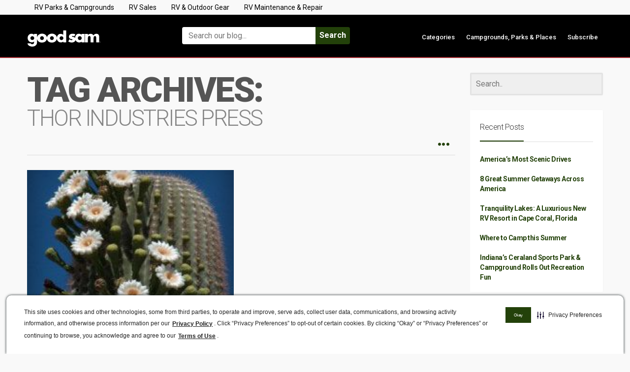

--- FILE ---
content_type: text/html; charset=UTF-8
request_url: https://blog.goodsam.com/tag/thor-industries-press/
body_size: 14448
content:
<!DOCTYPE html>
<!--[if IE 8]>
<html id="ie8" lang="en-US">
<![endif]-->
<!--[if !(IE 8) ]><!-->
<html lang="en-US">
<!--<![endif]-->
<head>

<script type="text/javascript" src="https://cdn.cwmkt.app/cwh-gcp-support-minified.js"></script>
<script type="text/javascript" src="https://cdn-prod.securiti.ai/consent/auto_blocking/52afb928-62c5-40e9-bd72-3da78cf079fb/63d9a66e-f4da-4aad-9c6b-0e10cc6bcd03.js"></script>

<!-- Google Tag Manager -->
<script>(function(w,d,s,l,i){w[l]=w[l]||[];w[l].push({'gtm.start':
new Date().getTime(),event:'gtm.js'});var f=d.getElementsByTagName(s)[0],
j=d.createElement(s),dl=l!='dataLayer'?'&l='+l:'';j.async=true;j.src=
'https://www.googletagmanager.com/gtm.js?id='+i+dl;f.parentNode.insertBefore(j,f);
})(window,document,'script','dataLayer','GTM-563H6RG');</script>
<!-- End Google Tag Manager -->


<meta charset="UTF-8" />
<meta name="viewport" content="width=device-width, initial-scale=1" />
<meta name="facebook-domain-verification" content="1wlu0ek6xc5oivchc4toywkdc8ewyl" />
<link rel="profile" href="https://gmpg.org/xfn/11" />
<link rel="pingback" href="https://blog.goodsam.com/xmlrpc.php" />

<!--[if lt IE 9]>
<script src="https://blog.goodsam.com/wp-content/themes/litemag/assets/js/html5shiv.js"></script>
<script src="https://blog.goodsam.com/wp-content/themes/litemag/assets/js/respond.min.js"></script>
<![endif]-->

<meta name='robots' content='index, follow, max-image-preview:large, max-snippet:-1, max-video-preview:-1' />

	<!-- This site is optimized with the Yoast SEO plugin v20.2.1 - https://yoast.com/wordpress/plugins/seo/ -->
	<title>Thor Industries press Archives - Good Sam Camping Blog</title>
	<link rel="canonical" href="https://blog.goodsam.com/tag/thor-industries-press/" />
	<meta property="og:locale" content="en_US" />
	<meta property="og:type" content="article" />
	<meta property="og:title" content="Thor Industries press Archives - Good Sam Camping Blog" />
	<meta property="og:url" content="https://blog.goodsam.com/tag/thor-industries-press/" />
	<meta property="og:site_name" content="Good Sam Camping Blog" />
	<meta name="twitter:card" content="summary_large_image" />
	<meta name="twitter:site" content="@TheGoodSamClub" />
	<script type="application/ld+json" class="yoast-schema-graph">{"@context":"https://schema.org","@graph":[{"@type":"CollectionPage","@id":"https://blog.goodsam.com/tag/thor-industries-press/","url":"https://blog.goodsam.com/tag/thor-industries-press/","name":"Thor Industries press Archives - Good Sam Camping Blog","isPartOf":{"@id":"https://blog.goodsam.com/#website"},"breadcrumb":{"@id":"https://blog.goodsam.com/tag/thor-industries-press/#breadcrumb"},"inLanguage":"en-US"},{"@type":"BreadcrumbList","@id":"https://blog.goodsam.com/tag/thor-industries-press/#breadcrumb","itemListElement":[{"@type":"ListItem","position":1,"name":"Home","item":"https://blog.goodsam.com/"},{"@type":"ListItem","position":2,"name":"Thor Industries press"}]},{"@type":"WebSite","@id":"https://blog.goodsam.com/#website","url":"https://blog.goodsam.com/","name":"Good Sam Camping Blog","description":"","potentialAction":[{"@type":"SearchAction","target":{"@type":"EntryPoint","urlTemplate":"https://blog.goodsam.com/?s={search_term_string}"},"query-input":"required name=search_term_string"}],"inLanguage":"en-US"}]}</script>
	<!-- / Yoast SEO plugin. -->


<link rel='dns-prefetch' href='//platform-api.sharethis.com' />
<link rel='dns-prefetch' href='//fonts.googleapis.com' />
<link rel="alternate" type="application/rss+xml" title="Good Sam Camping Blog &raquo; Feed" href="https://blog.goodsam.com/feed/" />
<link rel="alternate" type="application/rss+xml" title="Good Sam Camping Blog &raquo; Comments Feed" href="https://blog.goodsam.com/comments/feed/" />
<link rel="alternate" type="application/rss+xml" title="Good Sam Camping Blog &raquo; Thor Industries press Tag Feed" href="https://blog.goodsam.com/tag/thor-industries-press/feed/" />
<link rel='stylesheet' id='wp-block-library-css' href='https://blog.goodsam.com/wp-includes/css/dist/block-library/style.min.css?ver=6.1.9' type='text/css' media='all' />
<link rel='stylesheet' id='classic-theme-styles-css' href='https://blog.goodsam.com/wp-includes/css/classic-themes.min.css?ver=1' type='text/css' media='all' />
<style id='global-styles-inline-css' type='text/css'>
body{--wp--preset--color--black: #000000;--wp--preset--color--cyan-bluish-gray: #abb8c3;--wp--preset--color--white: #ffffff;--wp--preset--color--pale-pink: #f78da7;--wp--preset--color--vivid-red: #cf2e2e;--wp--preset--color--luminous-vivid-orange: #ff6900;--wp--preset--color--luminous-vivid-amber: #fcb900;--wp--preset--color--light-green-cyan: #7bdcb5;--wp--preset--color--vivid-green-cyan: #00d084;--wp--preset--color--pale-cyan-blue: #8ed1fc;--wp--preset--color--vivid-cyan-blue: #0693e3;--wp--preset--color--vivid-purple: #9b51e0;--wp--preset--gradient--vivid-cyan-blue-to-vivid-purple: linear-gradient(135deg,rgba(6,147,227,1) 0%,rgb(155,81,224) 100%);--wp--preset--gradient--light-green-cyan-to-vivid-green-cyan: linear-gradient(135deg,rgb(122,220,180) 0%,rgb(0,208,130) 100%);--wp--preset--gradient--luminous-vivid-amber-to-luminous-vivid-orange: linear-gradient(135deg,rgba(252,185,0,1) 0%,rgba(255,105,0,1) 100%);--wp--preset--gradient--luminous-vivid-orange-to-vivid-red: linear-gradient(135deg,rgba(255,105,0,1) 0%,rgb(207,46,46) 100%);--wp--preset--gradient--very-light-gray-to-cyan-bluish-gray: linear-gradient(135deg,rgb(238,238,238) 0%,rgb(169,184,195) 100%);--wp--preset--gradient--cool-to-warm-spectrum: linear-gradient(135deg,rgb(74,234,220) 0%,rgb(151,120,209) 20%,rgb(207,42,186) 40%,rgb(238,44,130) 60%,rgb(251,105,98) 80%,rgb(254,248,76) 100%);--wp--preset--gradient--blush-light-purple: linear-gradient(135deg,rgb(255,206,236) 0%,rgb(152,150,240) 100%);--wp--preset--gradient--blush-bordeaux: linear-gradient(135deg,rgb(254,205,165) 0%,rgb(254,45,45) 50%,rgb(107,0,62) 100%);--wp--preset--gradient--luminous-dusk: linear-gradient(135deg,rgb(255,203,112) 0%,rgb(199,81,192) 50%,rgb(65,88,208) 100%);--wp--preset--gradient--pale-ocean: linear-gradient(135deg,rgb(255,245,203) 0%,rgb(182,227,212) 50%,rgb(51,167,181) 100%);--wp--preset--gradient--electric-grass: linear-gradient(135deg,rgb(202,248,128) 0%,rgb(113,206,126) 100%);--wp--preset--gradient--midnight: linear-gradient(135deg,rgb(2,3,129) 0%,rgb(40,116,252) 100%);--wp--preset--duotone--dark-grayscale: url('#wp-duotone-dark-grayscale');--wp--preset--duotone--grayscale: url('#wp-duotone-grayscale');--wp--preset--duotone--purple-yellow: url('#wp-duotone-purple-yellow');--wp--preset--duotone--blue-red: url('#wp-duotone-blue-red');--wp--preset--duotone--midnight: url('#wp-duotone-midnight');--wp--preset--duotone--magenta-yellow: url('#wp-duotone-magenta-yellow');--wp--preset--duotone--purple-green: url('#wp-duotone-purple-green');--wp--preset--duotone--blue-orange: url('#wp-duotone-blue-orange');--wp--preset--font-size--small: 13px;--wp--preset--font-size--medium: 20px;--wp--preset--font-size--large: 36px;--wp--preset--font-size--x-large: 42px;--wp--preset--spacing--20: 0.44rem;--wp--preset--spacing--30: 0.67rem;--wp--preset--spacing--40: 1rem;--wp--preset--spacing--50: 1.5rem;--wp--preset--spacing--60: 2.25rem;--wp--preset--spacing--70: 3.38rem;--wp--preset--spacing--80: 5.06rem;}:where(.is-layout-flex){gap: 0.5em;}body .is-layout-flow > .alignleft{float: left;margin-inline-start: 0;margin-inline-end: 2em;}body .is-layout-flow > .alignright{float: right;margin-inline-start: 2em;margin-inline-end: 0;}body .is-layout-flow > .aligncenter{margin-left: auto !important;margin-right: auto !important;}body .is-layout-constrained > .alignleft{float: left;margin-inline-start: 0;margin-inline-end: 2em;}body .is-layout-constrained > .alignright{float: right;margin-inline-start: 2em;margin-inline-end: 0;}body .is-layout-constrained > .aligncenter{margin-left: auto !important;margin-right: auto !important;}body .is-layout-constrained > :where(:not(.alignleft):not(.alignright):not(.alignfull)){max-width: var(--wp--style--global--content-size);margin-left: auto !important;margin-right: auto !important;}body .is-layout-constrained > .alignwide{max-width: var(--wp--style--global--wide-size);}body .is-layout-flex{display: flex;}body .is-layout-flex{flex-wrap: wrap;align-items: center;}body .is-layout-flex > *{margin: 0;}:where(.wp-block-columns.is-layout-flex){gap: 2em;}.has-black-color{color: var(--wp--preset--color--black) !important;}.has-cyan-bluish-gray-color{color: var(--wp--preset--color--cyan-bluish-gray) !important;}.has-white-color{color: var(--wp--preset--color--white) !important;}.has-pale-pink-color{color: var(--wp--preset--color--pale-pink) !important;}.has-vivid-red-color{color: var(--wp--preset--color--vivid-red) !important;}.has-luminous-vivid-orange-color{color: var(--wp--preset--color--luminous-vivid-orange) !important;}.has-luminous-vivid-amber-color{color: var(--wp--preset--color--luminous-vivid-amber) !important;}.has-light-green-cyan-color{color: var(--wp--preset--color--light-green-cyan) !important;}.has-vivid-green-cyan-color{color: var(--wp--preset--color--vivid-green-cyan) !important;}.has-pale-cyan-blue-color{color: var(--wp--preset--color--pale-cyan-blue) !important;}.has-vivid-cyan-blue-color{color: var(--wp--preset--color--vivid-cyan-blue) !important;}.has-vivid-purple-color{color: var(--wp--preset--color--vivid-purple) !important;}.has-black-background-color{background-color: var(--wp--preset--color--black) !important;}.has-cyan-bluish-gray-background-color{background-color: var(--wp--preset--color--cyan-bluish-gray) !important;}.has-white-background-color{background-color: var(--wp--preset--color--white) !important;}.has-pale-pink-background-color{background-color: var(--wp--preset--color--pale-pink) !important;}.has-vivid-red-background-color{background-color: var(--wp--preset--color--vivid-red) !important;}.has-luminous-vivid-orange-background-color{background-color: var(--wp--preset--color--luminous-vivid-orange) !important;}.has-luminous-vivid-amber-background-color{background-color: var(--wp--preset--color--luminous-vivid-amber) !important;}.has-light-green-cyan-background-color{background-color: var(--wp--preset--color--light-green-cyan) !important;}.has-vivid-green-cyan-background-color{background-color: var(--wp--preset--color--vivid-green-cyan) !important;}.has-pale-cyan-blue-background-color{background-color: var(--wp--preset--color--pale-cyan-blue) !important;}.has-vivid-cyan-blue-background-color{background-color: var(--wp--preset--color--vivid-cyan-blue) !important;}.has-vivid-purple-background-color{background-color: var(--wp--preset--color--vivid-purple) !important;}.has-black-border-color{border-color: var(--wp--preset--color--black) !important;}.has-cyan-bluish-gray-border-color{border-color: var(--wp--preset--color--cyan-bluish-gray) !important;}.has-white-border-color{border-color: var(--wp--preset--color--white) !important;}.has-pale-pink-border-color{border-color: var(--wp--preset--color--pale-pink) !important;}.has-vivid-red-border-color{border-color: var(--wp--preset--color--vivid-red) !important;}.has-luminous-vivid-orange-border-color{border-color: var(--wp--preset--color--luminous-vivid-orange) !important;}.has-luminous-vivid-amber-border-color{border-color: var(--wp--preset--color--luminous-vivid-amber) !important;}.has-light-green-cyan-border-color{border-color: var(--wp--preset--color--light-green-cyan) !important;}.has-vivid-green-cyan-border-color{border-color: var(--wp--preset--color--vivid-green-cyan) !important;}.has-pale-cyan-blue-border-color{border-color: var(--wp--preset--color--pale-cyan-blue) !important;}.has-vivid-cyan-blue-border-color{border-color: var(--wp--preset--color--vivid-cyan-blue) !important;}.has-vivid-purple-border-color{border-color: var(--wp--preset--color--vivid-purple) !important;}.has-vivid-cyan-blue-to-vivid-purple-gradient-background{background: var(--wp--preset--gradient--vivid-cyan-blue-to-vivid-purple) !important;}.has-light-green-cyan-to-vivid-green-cyan-gradient-background{background: var(--wp--preset--gradient--light-green-cyan-to-vivid-green-cyan) !important;}.has-luminous-vivid-amber-to-luminous-vivid-orange-gradient-background{background: var(--wp--preset--gradient--luminous-vivid-amber-to-luminous-vivid-orange) !important;}.has-luminous-vivid-orange-to-vivid-red-gradient-background{background: var(--wp--preset--gradient--luminous-vivid-orange-to-vivid-red) !important;}.has-very-light-gray-to-cyan-bluish-gray-gradient-background{background: var(--wp--preset--gradient--very-light-gray-to-cyan-bluish-gray) !important;}.has-cool-to-warm-spectrum-gradient-background{background: var(--wp--preset--gradient--cool-to-warm-spectrum) !important;}.has-blush-light-purple-gradient-background{background: var(--wp--preset--gradient--blush-light-purple) !important;}.has-blush-bordeaux-gradient-background{background: var(--wp--preset--gradient--blush-bordeaux) !important;}.has-luminous-dusk-gradient-background{background: var(--wp--preset--gradient--luminous-dusk) !important;}.has-pale-ocean-gradient-background{background: var(--wp--preset--gradient--pale-ocean) !important;}.has-electric-grass-gradient-background{background: var(--wp--preset--gradient--electric-grass) !important;}.has-midnight-gradient-background{background: var(--wp--preset--gradient--midnight) !important;}.has-small-font-size{font-size: var(--wp--preset--font-size--small) !important;}.has-medium-font-size{font-size: var(--wp--preset--font-size--medium) !important;}.has-large-font-size{font-size: var(--wp--preset--font-size--large) !important;}.has-x-large-font-size{font-size: var(--wp--preset--font-size--x-large) !important;}
.wp-block-navigation a:where(:not(.wp-element-button)){color: inherit;}
:where(.wp-block-columns.is-layout-flex){gap: 2em;}
.wp-block-pullquote{font-size: 1.5em;line-height: 1.6;}
</style>
<link rel='stylesheet' id='bcct_style-css' href='https://blog.goodsam.com/wp-content/plugins/better-click-to-tweet/assets/css/styles.css?ver=3.0' type='text/css' media='all' />
<link rel='stylesheet' id='canada-html5-map-style-css' href='https://blog.goodsam.com/wp-content/plugins/canadahtmlmap/static/css/map.css?ver=6.1.9' type='text/css' media='all' />
<link rel='stylesheet' id='tm_clicktotweet-css' href='https://blog.goodsam.com/wp-content/plugins/click-to-tweet-by-todaymade/assets/css/styles.css?ver=6.1.9' type='text/css' media='all' />
<link rel='stylesheet' id='contact-form-7-css' href='https://blog.goodsam.com/wp-content/plugins/contact-form-7/includes/css/styles.css?ver=5.7.4' type='text/css' media='all' />
<link rel='stylesheet' id='rs-plugin-settings-css' href='https://blog.goodsam.com/wp-content/plugins/revslider/public/assets/css/settings.css?ver=5.4.7.3' type='text/css' media='all' />
<style id='rs-plugin-settings-inline-css' type='text/css'>
#rs-demo-id {}
</style>
<link rel='stylesheet' id='share-this-share-buttons-sticky-css' href='https://blog.goodsam.com/wp-content/plugins/sharethis-share-buttons/css/mu-style.css?ver=1676296229' type='text/css' media='all' />
<link rel='stylesheet' id='usa-html5-map-style-css' href='https://blog.goodsam.com/wp-content/plugins/usahtmlmap/static/css/map.css?ver=6.1.9' type='text/css' media='all' />
<link rel='stylesheet' id='ppress-frontend-css' href='https://blog.goodsam.com/wp-content/plugins/wp-user-avatar/assets/css/frontend.min.css?ver=4.8.0' type='text/css' media='all' />
<link rel='stylesheet' id='ppress-flatpickr-css' href='https://blog.goodsam.com/wp-content/plugins/wp-user-avatar/assets/flatpickr/flatpickr.min.css?ver=4.8.0' type='text/css' media='all' />
<link rel='stylesheet' id='ppress-select2-css' href='https://blog.goodsam.com/wp-content/plugins/wp-user-avatar/assets/select2/select2.min.css?ver=6.1.9' type='text/css' media='all' />
<link rel='stylesheet' id='parent-theme-css' href='https://blog.goodsam.com/wp-content/themes/litemag/style.css?ver=6.1.9' type='text/css' media='all' />
<link rel='stylesheet' id='bluthcodes-style-css' href='https://blog.goodsam.com/wp-content/themes/litemag/assets/plugins/bluthcodes/style.css?ver=6.1.9' type='text/css' media='all' />
<link rel='stylesheet' id='fontawesome-style-css' href='https://blog.goodsam.com/wp-content/themes/litemag/assets/css/font-awesome.min.css?ver=6.1.9' type='text/css' media='all' />
<link rel='stylesheet' id='bootstrap-style-css' href='https://blog.goodsam.com/wp-content/themes/litemag/assets/css/bootstrap.min.css?ver=6.1.9' type='text/css' media='all' />
<link rel='stylesheet' id='bluth-style-css' href='https://blog.goodsam.com/wp-content/themes/litemag-child/style.css?ver=6.1.9' type='text/css' media='all' />
<link crossorigin="anonymous" rel='stylesheet' id='bluth-googlefonts-css' href='https://fonts.googleapis.com/css?family=Roboto%3A300%2C400%2C500%2C700%2C900&#038;subset=latin&#038;ver=6.1.9' type='text/css' media='all' />
<link rel='stylesheet' id='__EPYT__style-css' href='https://blog.goodsam.com/wp-content/plugins/youtube-embed-plus/styles/ytprefs.min.css?ver=14.1.4.1' type='text/css' media='all' />
<style id='__EPYT__style-inline-css' type='text/css'>

                .epyt-gallery-thumb {
                        width: 33.333%;
                }
                
</style>
<script type='text/javascript' src='https://blog.goodsam.com/wp-includes/js/jquery/jquery.min.js?ver=3.6.1' id='jquery-core-js'></script>
<script type='text/javascript' src='https://blog.goodsam.com/wp-includes/js/jquery/jquery-migrate.min.js?ver=3.3.2' id='jquery-migrate-js'></script>
<script type='text/javascript' src='https://blog.goodsam.com/wp-content/plugins/canadahtmlmap/static/js/jquery.nicescroll.js?ver=6.1.9' id='canada-html5-map-nicescroll-js'></script>
<script type='text/javascript' src='https://blog.goodsam.com/wp-content/plugins/revslider/public/assets/js/jquery.themepunch.tools.min.js?ver=5.4.7.3' id='tp-tools-js'></script>
<script type='text/javascript' src='https://blog.goodsam.com/wp-content/plugins/revslider/public/assets/js/jquery.themepunch.revolution.min.js?ver=5.4.7.3' id='revmin-js'></script>
<script type='text/javascript' src='//platform-api.sharethis.com/js/sharethis.js?ver=2.1.6#property=5d5aebb4c60153001277bda3&#038;product=sticky-buttons&#038;source=sharethis-share-buttons-wordpress' id='share-this-share-buttons-mu-js'></script>
<script type='text/javascript' src='https://blog.goodsam.com/wp-content/plugins/usahtmlmap/static/js/jquery.nicescroll.js?ver=6.1.9' id='usa-html5-map-nicescroll-js'></script>
<script type='text/javascript' src='https://blog.goodsam.com/wp-content/plugins/wp-user-avatar/assets/flatpickr/flatpickr.min.js?ver=4.8.0' id='ppress-flatpickr-js'></script>
<script type='text/javascript' src='https://blog.goodsam.com/wp-content/plugins/wp-user-avatar/assets/select2/select2.min.js?ver=4.8.0' id='ppress-select2-js'></script>
<script type='text/javascript' src='https://blog.goodsam.com/wp-content/themes/litemag-child/custom-scripts.js?ver=6.1.9' id='litemag-js'></script>
<script type='text/javascript' id='__ytprefs__-js-extra'>
/* <![CDATA[ */
var _EPYT_ = {"ajaxurl":"https:\/\/blog.goodsam.com\/wp-admin\/admin-ajax.php","security":"11f2ce75ff","gallery_scrolloffset":"20","eppathtoscripts":"https:\/\/blog.goodsam.com\/wp-content\/plugins\/youtube-embed-plus\/scripts\/","eppath":"https:\/\/blog.goodsam.com\/wp-content\/plugins\/youtube-embed-plus\/","epresponsiveselector":"[\"iframe.__youtube_prefs_widget__\"]","epdovol":"1","version":"14.1.4.1","evselector":"iframe.__youtube_prefs__[src], iframe[src*=\"youtube.com\/embed\/\"], iframe[src*=\"youtube-nocookie.com\/embed\/\"]","ajax_compat":"","ytapi_load":"light","pause_others":"","stopMobileBuffer":"1","facade_mode":"","not_live_on_channel":"","vi_active":"","vi_js_posttypes":[]};
/* ]]> */
</script>
<script type='text/javascript' src='https://blog.goodsam.com/wp-content/plugins/youtube-embed-plus/scripts/ytprefs.min.js?ver=14.1.4.1' id='__ytprefs__-js'></script>
<link rel="https://api.w.org/" href="https://blog.goodsam.com/wp-json/" /><link rel="alternate" type="application/json" href="https://blog.goodsam.com/wp-json/wp/v2/tags/9243" /><link rel="EditURI" type="application/rsd+xml" title="RSD" href="https://blog.goodsam.com/xmlrpc.php?rsd" />
<link rel="wlwmanifest" type="application/wlwmanifest+xml" href="https://blog.goodsam.com/wp-includes/wlwmanifest.xml" />
<script>var adState ='';</script><meta property="og:site_name" content="Good Sam Camping Blog" /><meta property="og:title" content="Thor Industries press Archives - Good Sam Camping Blog" /><meta property="og:type" content="website" /><link rel="Shortcut Icon" type="image/x-icon" href="https://blog.goodsam.com/wp-content/uploads/2024/01/faviconGS.ico" /><link rel="apple-touch-icon" href="https://blog.goodsam.com/wp-content/uploads/2021/01/RGB-GS-Initials_Rev.svg" /><!-- There is no amphtml version available for this URL. --><meta name="generator" content="Powered by Slider Revolution 5.4.7.3 - responsive, Mobile-Friendly Slider Plugin for WordPress with comfortable drag and drop interface." />
<link rel="icon" href="https://blog.goodsam.com/wp-content/uploads/2021/01/RGB-GS-Initials_Rev.svg" sizes="32x32" />
<link rel="icon" href="https://blog.goodsam.com/wp-content/uploads/2021/01/RGB-GS-Initials_Rev.svg" sizes="192x192" />
<link rel="apple-touch-icon" href="https://blog.goodsam.com/wp-content/uploads/2021/01/RGB-GS-Initials_Rev.svg" />
<meta name="msapplication-TileImage" content="https://blog.goodsam.com/wp-content/uploads/2021/01/RGB-GS-Initials_Rev.svg" />
<script type="text/javascript">function setREVStartSize(e){									
						try{ e.c=jQuery(e.c);var i=jQuery(window).width(),t=9999,r=0,n=0,l=0,f=0,s=0,h=0;
							if(e.responsiveLevels&&(jQuery.each(e.responsiveLevels,function(e,f){f>i&&(t=r=f,l=e),i>f&&f>r&&(r=f,n=e)}),t>r&&(l=n)),f=e.gridheight[l]||e.gridheight[0]||e.gridheight,s=e.gridwidth[l]||e.gridwidth[0]||e.gridwidth,h=i/s,h=h>1?1:h,f=Math.round(h*f),"fullscreen"==e.sliderLayout){var u=(e.c.width(),jQuery(window).height());if(void 0!=e.fullScreenOffsetContainer){var c=e.fullScreenOffsetContainer.split(",");if (c) jQuery.each(c,function(e,i){u=jQuery(i).length>0?u-jQuery(i).outerHeight(!0):u}),e.fullScreenOffset.split("%").length>1&&void 0!=e.fullScreenOffset&&e.fullScreenOffset.length>0?u-=jQuery(window).height()*parseInt(e.fullScreenOffset,0)/100:void 0!=e.fullScreenOffset&&e.fullScreenOffset.length>0&&(u-=parseInt(e.fullScreenOffset,0))}f=u}else void 0!=e.minHeight&&f<e.minHeight&&(f=e.minHeight);e.c.closest(".rev_slider_wrapper").css({height:f})					
						}catch(d){console.log("Failure at Presize of Slider:"+d)}						
					};</script>

	<style type="text/css"> #main-content.container, .container{ width: 1200px; }.menu-brand h1{font-family: "Roboto",serif;}h1,h2,h3,h4,h5{font-family: "Roboto",serif;} .widget_calendar table > caption{font-family: "Roboto",serif;} body, .meta-info{font-family: "Roboto",Helvetica,sans-serif;} #header-main-menu, #header-main-menu h1,#header-main-menu h2, #header-main-menu h3, #header-main-menu h4, #header-main-menu h5{font-family: "Roboto",Helvetica,sans-serif;} 		
			body.boxed,
			body.boxed #wrap,
			body.boxed #footer{
				width: 1240px;
			}
			body{ 
				background: #f9f9f9;
				background-size: auto;
			}

			/*****************/
	 		/*	FONTS
			/*****************/
				body, article .entry-content, p{
					font-size: 16px;
				}
				.entry-content, article .entry-content, p{
					line-height: 1.7;
				}

			/*****************/
	 		/*	THEME COLORS
			/*****************/
							
				#header-main-menu > ul > li > a,
				#header-main-menu .menu > li.is-category > .child-menu-wrap > .child-post > a, 
				#header-main-menu .menu > li.has-category-children > .child-menu-wrap > .child-items > li > a,
				#header-main-menu .normal-menu .child-items a,
				#header-main-menu li.super-menu .child-items .child-items a{
					color: #333333;
				}
				/* full-width image captions */
				.post-break .wp-caption-text{
					background-color: #f9f9f9;
				}

				/* links */
					a, a:hover, #content a:before, #content a:after, .bl_posts article .moretag:before, .bl_posts article .moretag:after{
						border-bottom-color: #23410a;
						color: #23410a;
					}

				/* theme background color */
					.signature-animation:after, 
					#header-main-menu > ul > li > a:after,
					#header-main-menu li.super-menu .child-items .child-items a:after,
					.widget_archive ul li span,
					.widget_meta ul li span,
					.widget_pages ul li span,
					.widget_nav_menu ul li span,
					.widget_categories ul li span,
					.widget_archive ul li:after,
					.widget_meta ul li:after,
					.widget_pages ul li:after,
					.widget_nav_menu ul li a:after,
					.widget_tag_cloud a:after,
					.widget_categories ul li:after,
					.widget_calendar table td a:after,
					.bl_posts article .post-image .info-category a:after,
					.bl_posts article .post-footer .post-comments .info-comments span,
					.bl_posts .widget-head .orderposts a.active, .bl_posts .widget-head .orderposts a:focus,
					.bl_posts .bl_posts_information .loader .dot,
					.bl_posts_slider .tabs a:before, .bl_posts_slider .tabs a:after,
					.bl_posts_slider .info-category a:after,
					.widget-head span:before, .comment-reply-title span:before,
					.bl_posts article .post-image .post-icon
					{
						background-color: #23410a;
					}

				/* theme border color */
					#header-content,
					#header-top,
					#header-main-menu .menu > .normal-menu .menu-item-has-children > a,
					.bl_posts article .post-image .info-category a:hover,
					.bl_posts_slider .tabs a:before, .bl_posts_slider .tabs a:after,
					.bl_posts_slider .info-category a:hover,
					#header-main-menu > ul > li.super-menu .child-menu-wrap > .child-items,
					.bl_tabs .tab-content img
					{
						border-color: #23410a;
					}
				
				/* theme font color */
					#header-main-menu li.super-menu .child-menu-wrap .menu-item-has-children > a,
					#header-main-menu li.super-menu .child-menu-wrap .menu-item-has-children > a:hover,
					#header-main-menu .menu > li.is-category .child-menu-wrap .menu-item-title,
					#header-main-menu .menu > li.is-category > .child-menu-wrap > .child-post.active > a,
					#header-main-menu .menu > li.has-category-children .child-menu-wrap .menu-item-title,
					#header-main-menu .menu > li.has-category-children > .child-menu-wrap > .child-items > li.active > a,
					#header-main-menu .menu > li.has-category-children > .child-menu-wrap > .child-items > li > a:hover,
					.widget_archive ul li:hover span,
					.widget_meta ul li:hover span,
					.widget_pages ul li:hover span,
					.widget_nav_menu ul li:hover span,
					.widget_categories ul li:hover span,
					.bl_posts .loadmore .ajaxload,
					button.navbar-toggle,
					.bl_posts article:hover .post-title a,
					.toggle-orderposts, .toggle-orderposts:hover
					{
						color: #23410a;
					}

					.menu-brand-marker, .menu-brand span{
						color: #333333;
					}
					#header-content{
						background-color: #afafaf;
					}

					#header-main-menu .child-menu-wrap, 
					#header-main-menu .menu > .normal-menu .child-items,
					#header-main-menu > ul > li.super-menu .child-menu-wrap > .child-items > li{
						background-color: #ffffff!important;
					}

			/*****************/
	 		/*	HEADER / MENU
			/*****************/

				/* menu_height */

					#header-content > .container > .row{
						height: 100px;
					}
					#header-content.fixed  > .container > .row{
						height: 60px;
					}
					#header-content{
						background-image:url("");
					}
					.fixed .above_header{
						display: none;
					}
					
			/*****************/
	 		/*	WIDGETS
			/*****************/
			
				#side-bar .widget-head,
				.bl_posts .widget-head .title-area{
					color: #333333;
				}

			/*****************/
	 		/*	FOOTER
			/*****************/

				body.boxed #footer, body.full_width #footer{
					background-color: #000000;
				}

				#footer .widget-head{
					color: #ffffff;
				}

				body #footer a{
					color: #ffffff;
				}

	  	
	</style>		<style type="text/css" id="wp-custom-css">
			.gs-logo {
	width:180px!important;
	height:71px!important;
}

.welcoming {
	display:none;
}

.icon-box {
background-color: #23410A;
color: #232323
border-radius: 0px 4px 4px 0px;
height: 35px;
width: 70px;
margin-left: -45px;
padding-top: 6px;
display: inline-block;
background-image: none;
}

.menu-item-title {
	color: #23410A;
}
h5 {
color: #232323;
}

.btn.btn-primary.green,
.btn.btn-primary.green:hover,
.btn.btn-primary.green:focus,
.btn.btn-primary.green:active {
	margin-top: 1.5rem;
	background-color: #23410a;
	border-color: #23410a;
	color: #fff;
	text-decoration: none !important;
}		</style>
		<noscript><style id="rocket-lazyload-nojs-css">.rll-youtube-player, [data-lazy-src]{display:none !important;}</style></noscript>
<link rel="icon" href="https://blog.goodsam.com/wp-content/uploads/2021/02/RGB-GS-Initials_Rev.ico" type="image/x-icon" />
<link rel="shortcut icon" href="https://blog.goodsam.com/wp-content/uploads/2021/02/RGB-GS-Initials_Rev.ico" type="image/x-icon" />
<link rel="apple-touch-icon" href="https://blog.goodsam.com/wp-content/uploads/2021/02/apple-touch-icon-114x114-1.png"/>
<link rel="apple-touch-icon" href="https://blog.goodsam.com/wp-content/uploads/2021/02/apple-touch-icon-72x72-1.png"/>
<link rel="apple-touch-icon" href="https://blog.goodsam.com/wp-content/uploads/2021/02/apple-touch-icon.png"/>


<!--
<script>

  (function(i,s,o,g,r,a,m){i['GoogleAnalyticsObject']=r;i[r]=i[r]||function(){
  (i[r].q=i[r].q||[]).push(arguments)},i[r].l=1*new Date();a=s.createElement(o),
  m=s.getElementsByTagName(o)[0];a.async=1;a.src=g;m.parentNode.insertBefore(a,m)
  })(window,document,'script','//www.google-analytics.com/analytics.js','ga');

  ga('create', 'UA-3792260-63', 'auto');
  ga('set', 'anonymizeIp', true);
  ga('create', 'UA-12837461-21', {name: 'rollup', cookieName: '_rollupGa'});
  ga('send', 'pageview');
  ga('rollup.send', 'pageview');
  
</script>
-->

<!-- Facebook Pixel Code -->
<script>
!function(f,b,e,v,n,t,s){if(f.fbq)return;n=f.fbq=function(){n.callMethod?
n.callMethod.apply(n,arguments):n.queue.push(arguments)};if(!f._fbq)f._fbq=n;
n.push=n;n.loaded=!0;n.version='2.0';n.queue=[];t=b.createElement(e);t.async=!0;
t.src=v;s=b.getElementsByTagName(e)[0];s.parentNode.insertBefore(t,s)}(window,
document,'script','https://connect.facebook.net/en_US/fbevents.js');
fbq('dataProcessingOptions', ['LDU'], 0, 0);
fbq('init', '418297931664717');
fbq('track', "PageView");</script>
<!-- End Facebook Pixel Code -->

<!-- GS Facebook Pixel Code -->
<script>
!function(f,b,e,v,n,t,s)
{if(f.fbq)return;n=f.fbq=function(){n.callMethod?
n.callMethod.apply(n,arguments):n.queue.push(arguments)};
if(!f._fbq)f._fbq=n;n.push=n;n.loaded=!0;n.version='2.0';
n.queue=[];t=b.createElement(e);t.async=!0;
t.src=v;s=b.getElementsByTagName(e)[0];
s.parentNode.insertBefore(t,s)}(window, document,'script',
'https://connect.facebook.net/en_US/fbevents.js');
fbq('dataProcessingOptions', ['LDU'], 0, 0);
fbq('init', '538503523594540');
fbq('track', 'PageView');
</script>
<noscript><img height="1" width="1" style="display:none"
src="https://www.facebook.com/tr?id=538503523594540&ev=PageView&noscript=1"
/></noscript>
<!-- End Facebook Pixel Code -->


<!--embed AMP youtube videos-->
<script async custom-element="amp-youtube" src="https://cdn.ampproject.org/v0/amp-youtube-0.1.js"></script>

	<script>var artid='tag';</script>
			<!-- Start GPT Tag -->
			<script async src='https://securepubads.g.doubleclick.net/tag/js/gpt.js'></script>

			<script>

			window.googletag = window.googletag || {cmd: []};
				  googletag.cmd.push(function() {
					  googletag.defineSlot('/313395910/gs_blog', [728, 90], 'div-gpt-ad-1582060140383-0').setTargeting('artid', artid).setTargeting('pos', ['post-body']).addService(googletag.pubads());
					  googletag.defineSlot('/313395910/gs_blog', [160, 600], 'div-gpt-ad-1582060140383-1').setTargeting('artid', artid).setTargeting('pos', ['sidebar']).addService(googletag.pubads());
					  
					  googletag.pubads().setPrivacySettings({
							restrictDataProcessing: true
					  });
					  
					  googletag.pubads().enableSingleRequest();
					  googletag.pubads().collapseEmptyDivs();
					  googletag.enableServices();
				  });
			</script>
			

	<style>

		#header-content > .container > .row {
			height:61px;
		}

		.dark-header
		{
			background-color:black!important;
		}

		#header-content, #header-top, #header-main-menu .menu > .normal-menu .menu-item-has-children > a, .bl_posts article .post-image .info-category a:hover, .bl_posts_slider .tabs a:before, .bl_posts_slider .tabs a:after, .bl_posts_slider .info-category a:hover, #header-main-menu > ul > li.super-menu .child-menu-wrap > .child-items, .bl_tabs .tab-content img
		{
			border-color:black!important;
		}

		#header-main-menu > ul > li > a
		{
			color:white!important;
		}

		#header-main-menu{
			padding-top:13px;
		}

		.universal-header{

		}

		.uni-li {
			color: white;
		}

		.uni-li-mobile {
			color: black;
			padding:5px 0 5px 10px;
			font-size:20px;
			font-weight:700;
		}

		a.uni-drop{
			color:black;
			font-size:14px;

		}

		a.uni-drop-mobile{
			color:black;
			font-size:14px;
		}

		#header-main-menu > ul > li > a {
			text-transform:none!important;
		}

		.navbar-nav>li>a {
			padding-top:5px;
			padding-bottom:5px;
		}

		.uni-nav-active, .uni-nav-active:hover{
			background-color:black!important;
			color:white!important
		}

		.nav>li>a:hover, .nav>li>a:focus {
			text-decoration: none;
			background-color: inherit;
		}

		.fa-navicon:before, .fa-reorder:before, .fa-bars:before {
			color:white;
		}

		.margin-top-15{
			margin-top:15px;
		}

		.margin-top-40{
			margin-top:40px;
		}

		#page-header
		{
			border-bottom: 2px #a52d32 solid;
			background-color: #181818;
			border-radius: 0px;
		}

		#header-content.fixed > .container > .row {
			height: 80px;
		}

		navbar-toggle.navbar-left {
			float: left!important;
			margin-left: 20px;
		}


		#header-main-menu > ul > li > a {

			font-size: 13px;
			font-weight: 500;
			padding: 7px 10px;

		}

		#searchForm{
			padding-left:5px;
		}

		@media (max-width:766px)
		{
			.gs-logo{
				margin-left:30%!important;
				margin-top:0!important;
			}

			.admin-bar #header-content.shrink {
				top: 0px!important;
			}
		}

		@media screen and (min-width:767px) and (max-width:991px)
		{
			.gs-logo{
				margin-left:300px!important;

			}

		}

		button.navbar-toggle {
			position: absolute;
			top: 5px;
			left: 30px;
			z-index:9999;
		}


		.spacer{
			margin-top:10px;
		}

		.search-box{

			border:none;
			height:35px;
			border-radius: 4px 0px 0px 4px;

		}

		.search-container{
			margin:20px 0 0 0;
		}

		.icon-box {
			background-color: #23410A;
			color: #ffffff;
			border-radius: 0px 4px 4px 0px;
			height: 35px;
			width: 70px;
			margin-left: -45px;
			padding-top:6px;
			display: inline-block;
			background-image: none;
		}

		.gs-logo{
			margin-bottom:15px;
			margin-top:10px;	
			max-width: 180px!important;
			max-height: 71px!important;			
		}
		
		.menu-brand .menu-brand-marker img {
			display: inline-block;
			height: auto;
			width: 150px!important;
		}
		
		#header-main-menu li.super-menu .child-menu-wrap .menu-item-has-children > a, #header-main-menu li.super-menu .child-menu-wrap .menu-item-has-children > a:hover, #header-main-menu .menu > li.is-category .child-menu-wrap .menu-item-title, #header-main-menu .menu > li.is-category > .child-menu-wrap > .child-post.active > a, #header-main-menu .menu > li.has-category-children .child-menu-wrap .menu-item-title, #header-main-menu .menu > li.has-category-children > .child-menu-wrap > .child-items > li.active > a, #header-main-menu .menu > li.has-category-children > .child-menu-wrap > .child-items > li > a:hover, .widget_archive ul li:hover span, .widget_meta ul li:hover span, .widget_pages ul li:hover span, .widget_nav_menu ul li:hover span, .widget_categories ul li:hover span, .bl_posts .loadmore .ajaxload, button.navbar-toggle, .bl_posts article:hover .post-title a, .toggle-orderposts, .toggle-orderposts:hover {
			color: #23410A;
		}

	</style>

</head>
<body data-rsssl=1 class="archive tag tag-thor-industries-press tag-9243 full_width">

<!-- Google Tag Manager (noscript) -->
<noscript><iframe src="https://www.googletagmanager.com/ns.html?id=GTM-563H6RG" height="0" width="0" style="display:none;visibility:hidden"></iframe></noscript>
<!-- End Google Tag Manager (noscript) -->


<!-- wrap   -->
<main id="wrap">
	<div class="universal-header hidden-xs hidden-sm">
		<div class="container uni-bar">
			<nav class="uni-nav">
				
					<ul class="nav navbar-nav navbar-left">
						<li class="uni-li">
							<a target="_blank" href="https://www.goodsam.com/campgrounds-rv-parks/" class="uni-drop">
								RV Parks &amp; Campgrounds
							</a>
						</li>
						<li class="uni-li">
							<a target="_blank" href="https://rv.campingworld.com/" class="uni-drop">
								RV Sales
							</a>
						</li>
						<li class="uni-li">
							<a target="_blank" href="https://www.campingworld.com/shop/" class="uni-drop">
								RV &amp; Outdoor Gear
							</a>
						</li>
						<li class="uni-li active">
							<a target="_blank" href="https://rv.campingworld.com/service/" class="uni-drop">
								RV Maintenance &amp; Repair
							</a>
						</li>
						<!--<li class="uni-li active">
							<a target="_blank" href="https://www.goodsam.com/" class="dropdown-toggle uni-drop uni-nav-active">
								Good Sam Club &amp; Services
							</a>
						</li>-->
					</ul>
				
			</nav>
		</div>
	</div>
    <header id="page-header" >
        <section id="header-content" class="dark-header">
         
            <div class="container container-parent">				<div class="above_header">				</div>                <div class="row">
					
					<!--burger-->
					<div class="col-xs-12 col-sm-12 visible-xs visible-sm text-left" style="position:relative; height:1px; width:100%;">	
                        <button type="button" class="pull-left navbar-toggle visible-xs visible-sm text-left" data-toggle="collapse" data-target=".blu-menu">
                            <span class="sr-only">Toggle navigation</span>
                            <i class="fa fa-bars pull-left"></i>
                        </button>	
					</div>
					
                    <div class="col-xs-12 col-sm-12 col-md-3 col-lg-3 text-center">
                        <a class="menu-brand" href="https://blog.goodsam.com" title="Good Sam Camping Blog" rel="home">
                            <div class="menu-brand-marker">          
                                    <img alt="gs logo" class="gs-logo" title="good sam logo"  src="https://blog.goodsam.com/wp-content/uploads/2021/01/GoodSam-Blog-Horiz_Rev_RGB.svg"/>
                            </div>            
                        </a>
                    </div> 
							
					<div class="col-xs-12 col-sm-12 col-md-4 col-lg-4 text-center search-container" style="padding:0 20px 0 30px; margin-top:22px;">
						
						<form action="https://blog.goodsam.com/" method="get" id="searchform" role="search" >
							<table style="width:100%;">
								<tr>
									<td>
										<input type="text" name="s" value="" id="searchForm" placeholder="  Search our blog..." class="search-box" style="width:100%;">
									</td>
									<td>
										<div  class="icon-box" style="display:inline-block;"><label for="searchForm">Search</label></div>
									</td>
								</tr>
							</table>
						</form>	
						
					</div>				

					<!--desktop menu-->
                    <div class="col-xs-12 col-sm-4 col-md-5 lg-5 header-main-menu-container">
                        <nav id="header-main-menu" class="blu-menu collapse navbar-collapse">
                              <ul id="menu-main-menu" class="menu">
	<li id='menu-item-29567' class='menu-item menu-item-type-custom menu-item-object-custom'>
			<a href="https://blog.goodsam.com/?page_id=29773"><span>Categories</span></a>
		</li> <!-- Close Element (depth: 0) -->

	<li id='menu-item-30129' class='menu-item menu-item-type-taxonomy menu-item-object-category is-category'>
			<a href="https://blog.goodsam.com/category/campgrounds/parks-and-places"><span>Campgrounds, Parks &amp; Places</span></a>
		<div class="child-menu-wrap clearfix">
			<h5 class="menu-item-title">Campgrounds, Parks &amp; Places</h5>
			<div class="child-post">
				<a class="post-title" href="https://blog.goodsam.com/slide-show/"><h5>America&#8217;s Most Scenic Drives</h5></a>
				<div class="post-image"><img alt="" src="https://blog.goodsam.com/wp-content/uploads/2020/08/Arches-200x300.jpg"></div>
			</div>

			<div class="child-post">
				<a class="post-title" href="https://blog.goodsam.com/8-great-summer-getaways-across-america/"><h5>8 Great Summer Getaways Across America</h5></a>
				<div class="post-image"><img alt="" src="https://blog.goodsam.com/wp-content/uploads/2024/07/ELS-GettyImages-1069988650-200x300.jpg"></div>
			</div>

			<div class="child-post">
				<a class="post-title" href="https://blog.goodsam.com/ceraland-sports-campground/"><h5>Indiana&#8217;s Ceraland Sports Park &#038; Campground Rolls Out Recreation Fun</h5></a>
				<div class="post-image"><img alt="" src="https://blog.goodsam.com/wp-content/uploads/2024/04/Cera1-pho_201419620_03-200x300.jpg"></div>
			</div>

			<div class="child-post">
				<a class="post-title" href="https://blog.goodsam.com/oceanside-rv-resort-san-diego"><h5>Oceanside RV Resort: Experience the Best of San Diego</h5></a>
				<div class="post-image"><img alt="Aerial shot of resort" src="https://blog.goodsam.com/wp-content/uploads/2024/03/Oceanside_RV_Aerial_1-3_LO-200x300.jpg"></div>
			</div>
		</div><!-- child-menu-wrap --> 
	</li> <!-- Close Element (depth: 0) -->

	<li id='menu-item-31869' class='menu-item menu-item-type-post_type menu-item-object-page'>
			<a href="https://blog.goodsam.com/subscribe/"><span>Subscribe</span></a>
		</li> <!-- Close Element (depth: 0) -->
</ul>          
                        </nav>					
                    </div> 
					<!--end desktop menu-->
					
					
					
                </div>

                            </div>
        </section>
    </header>

    <section id="page-body">

    

<section id="main-content" class="container container-parent">
  <div class="row">
    <div class="col-md-9" id="home-body">             <div class="bl_posts">
                <h3 class="widget-head clearfix">
                    <div class="title-area large">
                        <span>Tag Archives: <small>Thor Industries press</small>                                  <p style="letter-spacing: normal;"></p>                        </span>
                    </div>

                   <div class="orderposts pull-right ">
                      <button class="btn toggle-orderposts " type="button">
                          <i class="fa fa-circle"></i><i class="fa fa-circle"></i><i class="fa fa-circle"></i>
                      </button>
                        <div class="orderposts-body">
                          <a href="#" data-orderby="title" data-order="ASC" class="orderposts-btn btn signature-animation">NAME</a>
                          <a href="#" data-orderby="date" class="orderposts-btn btn signature-animation">NEWEST</a>
                      </div>
                   </div>
                </h3><div class="row bl_posts_information" data-ajaxid="1" data-total-posts="0" data-click-count="0" data-post__not_in="[]" data-orderby="date" data-order="DESC" data-css="col-sm-6 col-md-6 col-lg-6" data-type="grid" data-args='{"post_type":["post"],"ignore_sticky_posts":1,"posts_per_page":4,"display_excerpt":"true","css_class":"col-sm-6 col-md-6 col-lg-6","display_author":"true","display_duplicates":"true","orderby":"date","order":"DESC","offset":0,"category__in":"","loadmorebutton":true,"post_status":"publish","tag":"thor-industries-press"}' data-posts_per_page="4" data-offset="0"><article data-categoryslug="driving-safety" class="col-sm-6 col-md-6 col-lg-6"><div class="post-image">   <a class="post-image-link" href="https://blog.goodsam.com/rv-weekly-round-up-nov-12-20-2009/"></a><div class="meta-info"><div class="info-category"><ul class="unstyled"><li style="display:inline;" class="post-meta-category"><a href="https://blog.goodsam.com/category/health-and-safety/driving-safety" title="View all posts in Driving &amp; Road Safety">Driving &amp; Road Safety</a></li><li style="display:inline;" class="post-meta-category"><span style="display:inline;"> and</span> <a href="https://blog.goodsam.com/category/stories-from-the-road/community/news/" title="View all posts in News">News</a></li></ul></div><div class="info-date"><time class="timeago tips" title="November 20, 2009" datetime="November 20, 2009">November 20, 2009</time></div></div>    <img alt="" src="https://blog.goodsam.com/wp-content/uploads/2009/11/blooming-saguaro-224x190.jpg"></div>		<div class="post-body box pad-xs-15 pad-sm-15 pad-md-20 pad-lg-20">            <h3 class="post-title"><a href="https://blog.goodsam.com/rv-weekly-round-up-nov-12-20-2009/">RV Weekly Round-Up (Nov. 12-20, 2009)</a></h3>    		<div class="post-content text-muted clearfix"><p> 1. Olympic parking spots for recreational vehicles sitting empty: With less than three months until the Vancouver 2010 Olympics, only 80 campers have signed up for the 350 available RV camping sites at Jericho Beach and Spanish Banks. But the Vancouver parks board says it is confident bookings will soon balloon, due to a marketing<br><a class="moretag signature-animation" href="https://blog.goodsam.com/rv-weekly-round-up-nov-12-20-2009/">CONTINUE READING</a></div>            <div class="post-footer clearfix">            <div class="post-author">                <img title="author avatar" alt="blogadmin avatar image" src="https://blog.goodsam.com/wp-content/uploads/2021/02/avatar2021.svg"><h4><div class="meta-info"><div class="info-author"><span> <a href="https://blog.goodsam.com/author/blogadmin/">blogadmin</a></span></div></div></h4>            </div>				<a href="https://blog.goodsam.com/rv-weekly-round-up-nov-12-20-2009/#comments" class="post-comments"><div class="meta-info"><div class="info-comments"><i class="fa fa-comment"></i><span>8</span></div></div>				</a>			</div>		</div></article><input type="hidden" class="post__not_in" data-post__not_in="[13169]"></div><div class="loadmore"><a id="a1" class="ajaxload signature-animation btn">LOAD MORE</a></div>            </div>    </div>
    <aside class="col-md-3" id="side-bar">
        <div id="search-2" class="widget_search single-widget box pad-xs-10 pad-sm-10 pad-md-10 pad-lg-20 clearfix"><form action="https://blog.goodsam.com/" method="get" class="searchform" role="search">
    <fieldset>
    	<input type="text" name="s" value="" aria-label="Search" placeholder="Search.."/>
    </fieldset>
</form></div>
		<div id="recent-posts-2" class="widget_recent_entries single-widget box pad-xs-10 pad-sm-10 pad-md-10 pad-lg-20 clearfix">
		<h3 class="widget-head clearfix"><span>Recent Posts</span></h3>
		<ul>
											<li>
					<a href="https://blog.goodsam.com/slide-show/">America&#8217;s Most Scenic Drives</a>
									</li>
											<li>
					<a href="https://blog.goodsam.com/8-great-summer-getaways-across-america/">8 Great Summer Getaways Across America</a>
									</li>
											<li>
					<a href="https://blog.goodsam.com/tranquility-lakes-rv-resort-florida">Tranquility Lakes: A Luxurious New RV Resort in Cape Coral, Florida</a>
									</li>
											<li>
					<a href="https://blog.goodsam.com/thousand-trails-100-days-of-camping">Where to Camp this Summer</a>
									</li>
											<li>
					<a href="https://blog.goodsam.com/ceraland-sports-campground/">Indiana&#8217;s Ceraland Sports Park &#038; Campground Rolls Out Recreation Fun</a>
									</li>
					</ul>

		</div><div id="bl_html-19" class="bl_html single-widget box pad-xs-10 pad-sm-10 pad-md-10 pad-lg-20 clearfix"><h3 class="widget-head clearfix"><span>Subscribe</span></h3>			<div class="widget-body box"><!-- Begin Mailchimp Signup Form -->
<link href="//cdn-images.mailchimp.com/embedcode/classic-071822.css" rel="stylesheet" type="text/css">
<style type="text/css">
	#mc_embed_signup{background:#fff; clear:left; font:12px Helvetica,Arial,sans-serif;  width:250px; padding: 2px 0;}
	/* Add your own Mailchimp form style overrides in your site stylesheet or in this style block.
	   We recommend moving this block and the preceding CSS link to the HEAD of your HTML file. */
</style>
<div id="mc_embed_signup">
    <form action="https://goodsam.us6.list-manage.com/subscribe/post?u=84a2d02fce8f759685dadd38a&amp;id=224e5b6ed2&amp;f_id=00e4c2e1f0" method="post" id="mc-embedded-subscribe-form" name="mc-embedded-subscribe-form" class="validate" target="_blank" novalidate>
        <div id="mc_embed_signup_scroll">
        
		<p style="font-size:12px;">Enter your email address below and get the latest posts delivered straight to your inbox.</p>
       
<div class="mc-field-group">
	<label for="mce-EMAIL">Email Address  
</label>
	<input type="email" value="" name="EMAIL" class="required email" id="mce-EMAIL" required>
	<span id="mce-EMAIL-HELPERTEXT" class="helper_text"></span>
</div>
	<div id="mce-responses" class="clear">
		<div class="response" id="mce-error-response" style="display:none"></div>
		<div class="response" id="mce-success-response" style="display:none"></div>
	</div>    <!-- real people should not fill this in and expect good things - do not remove this or risk form bot signups-->
    <div style="position: absolute; left: -5000px;" aria-hidden="true"><input type="text" name="b_84a2d02fce8f759685dadd38a_224e5b6ed2" tabindex="-1" value=""></div>
    <div class="clear">
	   <p style="font-size:12px;">For questions, please see our <a href="https://www.goodsam.com/privacy-policy.aspx" target="_blank" class="dark-link">Privacy Policy</a> & <a href="https://www.goodsam.com/privacy-policy.aspx#calinevada" target="_blank" class="dark-link">California Privacy Rights</a>.</p>
	   <input type="submit" value="Subscribe" name="subscribe" id="mc-embedded-subscribe" class="button"></div>
    </div>
</form>
</div>
<script type='text/javascript' src='//s3.amazonaws.com/downloads.mailchimp.com/js/mc-validate.js'></script><script type='text/javascript'>(function($) {window.fnames = new Array(); window.ftypes = new Array();fnames[0]='EMAIL';ftypes[0]='email';fnames[1]='FNAME';ftypes[1]='text';fnames[2]='LNAME';ftypes[2]='text';fnames[3]='ADDRESS';ftypes[3]='address';fnames[4]='PHONE';ftypes[4]='phone';}(jQuery));var $mcj = jQuery.noConflict(true);</script>
<!--End mc_embed_signup-->





</div>
		</div>        <div id="home_sidebar_sticky" class="sticky_sidebar">
                    </div>
    </aside>
    
  </div>
</section>
    </section>
  </main>
  <footer id="footer">    
    <div class="container container-parent">
        <div class="row">
            <div class="col-md-12">
                            </div>
        </div>
    </div>   
        <div id="footer_menu">
            <div class="container container-parent">
                <div class="row">
                    <div class="col-md-12">
                        <nav class="blu-footer-menu"> 
							<p id="menu-item-34361" class="menu-item menu-item-type-custom menu-item-object-custom text-center">
								<a href="https://www.goodsam.com/club/">Good Sam Club</a>
							</p>
                        </nav> 
                    </div>
                </div>
            </div>
        </div>
 
    <div id="footer_text">
        <p></p>
		
		<a style="font-size:12px;" target="_blank" href="https://www.goodsam.com/privacy-policy.aspx">Privacy Policy</a>&nbsp; | &nbsp;
		<a style="font-size:12px;" target="_blank" href="https://www.goodsam.com/privacy-policy.aspx#calinevada">California Privacy Rights</a>&nbsp; | &nbsp;
		<a style="font-size:12px;" target="_blank" href="#" onclick="event.preventDefault();try { showConsentPreferencesPopup() } catch(e) {  window.open('https://www.campingworld.com/dar', '_blank').focus();}">Do Not Sell or Share My Personal Information</a>&nbsp; | &nbsp;
		<a style="font-size:12px;" target="_blank" href="#" title="Targeted Advertising Opt Out" onclick="event.preventDefault();try { showConsentPreferencesPopup() } catch(e) {  window.open('https://www.campingworld.com/dar', '_blank').focus();}">Targeted Advertising Opt Out</a>&nbsp; | &nbsp;	
		<a style="font-size:12px;" target="_blank" href="https://www.goodsam.com/terms.aspx">Terms of Use</a>
		
		
		<p style="text-align:Center;"> © 2023 Good Sam Enterprises, LLC.  All Rights Reserved. </p>
    </div>

</footer><script type='text/javascript' src='https://blog.goodsam.com/wp-content/plugins/contact-form-7/includes/swv/js/index.js?ver=5.7.4' id='swv-js'></script>
<script type='text/javascript' id='contact-form-7-js-extra'>
/* <![CDATA[ */
var wpcf7 = {"api":{"root":"https:\/\/blog.goodsam.com\/wp-json\/","namespace":"contact-form-7\/v1"},"cached":"1"};
/* ]]> */
</script>
<script type='text/javascript' src='https://blog.goodsam.com/wp-content/plugins/contact-form-7/includes/js/index.js?ver=5.7.4' id='contact-form-7-js'></script>
<script type='text/javascript' id='ppress-frontend-script-js-extra'>
/* <![CDATA[ */
var pp_ajax_form = {"ajaxurl":"https:\/\/blog.goodsam.com\/wp-admin\/admin-ajax.php","confirm_delete":"Are you sure?","deleting_text":"Deleting...","deleting_error":"An error occurred. Please try again.","nonce":"0a01a025bc","disable_ajax_form":"false","is_checkout":"0","is_checkout_tax_enabled":"0"};
/* ]]> */
</script>
<script type='text/javascript' src='https://blog.goodsam.com/wp-content/plugins/wp-user-avatar/assets/js/frontend.min.js?ver=4.8.0' id='ppress-frontend-script-js'></script>
<script type='text/javascript' id='blu-theme-js-extra'>
/* <![CDATA[ */
var blu = {"site_url":"https:\/\/blog.goodsam.com","ajaxurl":"https:\/\/blog.goodsam.com\/wp-admin\/admin-ajax.php","fixed_header":"true","disable_timeago":"","menuhover":"","disable_push_state_notification":"","locale":{"no_search_results":"No results match your search.","searching":"Searching...","search_results":"Search Results","see_all":"see all","loading":"Loading...","no_more_posts":"No more posts","subscribe":"Subscribe!","see_more_articles":"See more articles","no_email_provided":"No email provided","thank_you_for_subscribing":"Thank you for subscribing!","ago":"ago","from_now":" from now","seconds":"s","minute":"m","minutes":"m","hour":"h","hours":"h","day":"d","days":"d","month":" month","months":" months","year":" year","years":" years"}};
/* ]]> */
</script>
<script type='text/javascript' src='https://blog.goodsam.com/wp-content/themes/litemag-child/assets/js/theme.min.js?ver=1.55' id='blu-theme-js'></script>
<script type='text/javascript' src='https://blog.goodsam.com/wp-content/themes/litemag/assets/js/plugins.js?ver=1.55' id='bluth-plugins-js'></script>
<script type='text/javascript' src='https://blog.goodsam.com/wp-content/plugins/youtube-embed-plus/scripts/fitvids.min.js?ver=14.1.4.1' id='__ytprefsfitvids__-js'></script>
<!--track categories and tags-->
<script>
/*
jQuery(document).ready(function() {	

	var tags = jQuery(".tagtracking");
	var cats = jQuery(".categorytracking");
	var tag="";
	var cat="";
	var id="";

	 jQuery.each(tags, function (index, item) {
    		
			tag = jQuery(item).data("tag");
			id= jQuery(item).data("id");	
			dataLayer.push({ 'event': 'ViewedTag', 'category': 'tag', 'action': 'tag-pageview', 'label': 'id' }); 
			//dataLayer.push({'event':'Impression Event','category': 'HOM-VID','action': 'Impression','label': '200000596' });
     });
	
	jQuery.each(tags, function (index, item) {
	
			cat = jQuery(item).data("tag");
			id= jQuery(item).data("id");
		
          	dataLayer.push({ 'event': 'ViewedCategory', 'category': 'cat', 'action': 'category-pageview', 'label': 'id' }); 
		   
      });
	
});
*/
</script>

<script>(function(){function c(){var b=a.contentDocument||a.contentWindow.document;if(b){var d=b.createElement('script');d.innerHTML="window.__CF$cv$params={r:'9a856419fbcaf43c',t:'MTc2NDc4OTMwOC4wMDAwMDA='};var a=document.createElement('script');a.nonce='';a.src='/cdn-cgi/challenge-platform/scripts/jsd/main.js';document.getElementsByTagName('head')[0].appendChild(a);";b.getElementsByTagName('head')[0].appendChild(d)}}if(document.body){var a=document.createElement('iframe');a.height=1;a.width=1;a.style.position='absolute';a.style.top=0;a.style.left=0;a.style.border='none';a.style.visibility='hidden';document.body.appendChild(a);if('loading'!==document.readyState)c();else if(window.addEventListener)document.addEventListener('DOMContentLoaded',c);else{var e=document.onreadystatechange||function(){};document.onreadystatechange=function(b){e(b);'loading'!==document.readyState&&(document.onreadystatechange=e,c())}}}})();</script></body>
</html>
<!-- This website is like a Rocket, isn't it? Performance optimized by WP Rocket. Learn more: https://wp-rocket.me -->

--- FILE ---
content_type: application/javascript
request_url: https://api.ipify.org/?format=jsonp&callback=getIP
body_size: -49
content:
getIP({"ip":"3.143.253.53"});

--- FILE ---
content_type: application/javascript
request_url: https://blog.goodsam.com/wp-content/themes/litemag-child/custom-scripts.js?ver=6.1.9
body_size: 321
content:
jQuery( document ).ready(function() {

	   jQuery(".icon-box").click(function(){
	   
			 jQuery("#searchform").submit();
	   });
	   
	   jQuery("#menu-main-menu").append("<li id='menu-item-64491' class='menu-item menu-item-type-custom menu-item-object-custom visible-xs visible-sm'><a target=\"_blank\" href=\"https://rv.campingworld.com/\"><span>RV Sales</span></a></li><li id='menu-item-64492' class='menu-item menu-item-type-custom menu-item-object-custom  visible-xs visible-sm'><a  target=\"_blank\" href=\"https://www.campingworld.com/shop/\"><span>RV &#038; Outdoor Gear</span></a></li><li id='menu-item-64493' class='menu-item menu-item-type-custom menu-item-object-custom  visible-xs visible-sm'><a  target=\"_blank\"  href=\"https://rv.campingworld.com/service\"><span>RV Maintenance &#038; Repair</span></a></li><li id='menu-item-64494' class='menu-item menu-item-type-custom menu-item-object-custom  visible-xs visible-sm'><a  target=\"_blank\" href=\"https://www.goodsam.com/\"><span>Good Sam Club &#038; Services</span></a></li>");
	
		if(!msieversion())
		{
			//console.log("not IE");
			x = jQuery('#sortable').find('img[src="/avatar-white-160x160.png"]').each().attr("src", "https://blog.goodsam.com/wp-content/uploads/2021/02/RGB-GS-Initials-1.ico");
					
		}
		
});
	
function msieversion() {

    var ua = window.navigator.userAgent;
    var msie = ua.indexOf("MSIE ");

    if (msie > 0 || !!navigator.userAgent.match(/Trident.*rv\:11\./))  // If Internet Explorer, return version number
    {
        console.log(parseInt(ua.substring(msie + 5, ua.indexOf(".", msie))));
    }

    return false;
}

--- FILE ---
content_type: application/javascript; charset=UTF-8
request_url: https://blog.goodsam.com/cdn-cgi/challenge-platform/scripts/jsd/main.js
body_size: 4460
content:
window._cf_chl_opt={VnHPF6:'b'};~function(M0,a,m,A,b,H,d,F){M0=Y,function(z,k,Mb,j,y,g){for(Mb={z:406,k:400,y:386,g:495,K:415,c:398,I:477,e:389,U:395,R:385,f:456},j=Y,y=z();!![];)try{if(g=parseInt(j(Mb.z))/1+parseInt(j(Mb.k))/2*(-parseInt(j(Mb.y))/3)+parseInt(j(Mb.g))/4+parseInt(j(Mb.K))/5*(parseInt(j(Mb.c))/6)+-parseInt(j(Mb.I))/7*(parseInt(j(Mb.e))/8)+parseInt(j(Mb.U))/9*(parseInt(j(Mb.R))/10)+-parseInt(j(Mb.f))/11,g===k)break;else y.push(y.shift())}catch(K){y.push(y.shift())}}(M,180176),a=this||self,m=a[M0(430)],A=function(Me,MI,Mc,Mg,MV,M8,k,y,g){return Me={z:393,k:397},MI={z:478,k:478,y:478,g:442,K:478,c:469,I:478,e:481,U:442},Mc={z:497},Mg={z:497,k:481,y:463,g:453,K:471,c:438,I:442,e:438,U:442,R:442,f:438,P:442,C:478,l:478,N:463,W:453,B:438,Z:442,S:442,T:442,Q:469},MV={z:425,k:481},M8=M0,k=String[M8(Me.z)],y={'h':function(K){return K==null?'':y.g(K,6,function(c,M9){return M9=Y,M9(MV.z)[M9(MV.k)](c)})},'g':function(K,I,U,MM,R,P,C,N,W,B,Z,S,T,Q,X,O,s,L){if(MM=M8,null==K)return'';for(P={},C={},N='',W=2,B=3,Z=2,S=[],T=0,Q=0,X=0;X<K[MM(Mg.z)];X+=1)if(O=K[MM(Mg.k)](X),Object[MM(Mg.y)][MM(Mg.g)][MM(Mg.K)](P,O)||(P[O]=B++,C[O]=!0),s=N+O,Object[MM(Mg.y)][MM(Mg.g)][MM(Mg.K)](P,s))N=s;else{if(Object[MM(Mg.y)][MM(Mg.g)][MM(Mg.K)](C,N)){if(256>N[MM(Mg.c)](0)){for(R=0;R<Z;T<<=1,I-1==Q?(Q=0,S[MM(Mg.I)](U(T)),T=0):Q++,R++);for(L=N[MM(Mg.e)](0),R=0;8>R;T=T<<1|L&1.31,I-1==Q?(Q=0,S[MM(Mg.U)](U(T)),T=0):Q++,L>>=1,R++);}else{for(L=1,R=0;R<Z;T=T<<1.43|L,Q==I-1?(Q=0,S[MM(Mg.R)](U(T)),T=0):Q++,L=0,R++);for(L=N[MM(Mg.f)](0),R=0;16>R;T=T<<1.04|1.34&L,I-1==Q?(Q=0,S[MM(Mg.P)](U(T)),T=0):Q++,L>>=1,R++);}W--,0==W&&(W=Math[MM(Mg.C)](2,Z),Z++),delete C[N]}else for(L=P[N],R=0;R<Z;T=1&L|T<<1.32,Q==I-1?(Q=0,S[MM(Mg.R)](U(T)),T=0):Q++,L>>=1,R++);N=(W--,W==0&&(W=Math[MM(Mg.l)](2,Z),Z++),P[s]=B++,String(O))}if(''!==N){if(Object[MM(Mg.N)][MM(Mg.W)][MM(Mg.K)](C,N)){if(256>N[MM(Mg.f)](0)){for(R=0;R<Z;T<<=1,Q==I-1?(Q=0,S[MM(Mg.R)](U(T)),T=0):Q++,R++);for(L=N[MM(Mg.e)](0),R=0;8>R;T=1&L|T<<1,I-1==Q?(Q=0,S[MM(Mg.I)](U(T)),T=0):Q++,L>>=1,R++);}else{for(L=1,R=0;R<Z;T=T<<1.33|L,I-1==Q?(Q=0,S[MM(Mg.I)](U(T)),T=0):Q++,L=0,R++);for(L=N[MM(Mg.B)](0),R=0;16>R;T=L&1|T<<1,Q==I-1?(Q=0,S[MM(Mg.P)](U(T)),T=0):Q++,L>>=1,R++);}W--,0==W&&(W=Math[MM(Mg.C)](2,Z),Z++),delete C[N]}else for(L=P[N],R=0;R<Z;T=T<<1.5|L&1.99,I-1==Q?(Q=0,S[MM(Mg.Z)](U(T)),T=0):Q++,L>>=1,R++);W--,W==0&&Z++}for(L=2,R=0;R<Z;T=L&1|T<<1.67,Q==I-1?(Q=0,S[MM(Mg.S)](U(T)),T=0):Q++,L>>=1,R++);for(;;)if(T<<=1,I-1==Q){S[MM(Mg.T)](U(T));break}else Q++;return S[MM(Mg.Q)]('')},'j':function(K,MK,MY){return MK={z:438},MY=M8,null==K?'':''==K?null:y.i(K[MY(Mc.z)],32768,function(c,Mu){return Mu=MY,K[Mu(MK.z)](c)})},'i':function(K,I,U,Mz,R,P,C,N,W,B,Z,S,T,Q,X,O,L,s){for(Mz=M8,R=[],P=4,C=4,N=3,W=[],S=U(0),T=I,Q=1,B=0;3>B;R[B]=B,B+=1);for(X=0,O=Math[Mz(MI.z)](2,2),Z=1;O!=Z;s=S&T,T>>=1,0==T&&(T=I,S=U(Q++)),X|=(0<s?1:0)*Z,Z<<=1);switch(X){case 0:for(X=0,O=Math[Mz(MI.k)](2,8),Z=1;Z!=O;s=T&S,T>>=1,T==0&&(T=I,S=U(Q++)),X|=Z*(0<s?1:0),Z<<=1);L=k(X);break;case 1:for(X=0,O=Math[Mz(MI.y)](2,16),Z=1;O!=Z;s=T&S,T>>=1,0==T&&(T=I,S=U(Q++)),X|=(0<s?1:0)*Z,Z<<=1);L=k(X);break;case 2:return''}for(B=R[3]=L,W[Mz(MI.g)](L);;){if(Q>K)return'';for(X=0,O=Math[Mz(MI.y)](2,N),Z=1;Z!=O;s=T&S,T>>=1,T==0&&(T=I,S=U(Q++)),X|=Z*(0<s?1:0),Z<<=1);switch(L=X){case 0:for(X=0,O=Math[Mz(MI.k)](2,8),Z=1;O!=Z;s=S&T,T>>=1,T==0&&(T=I,S=U(Q++)),X|=Z*(0<s?1:0),Z<<=1);R[C++]=k(X),L=C-1,P--;break;case 1:for(X=0,O=Math[Mz(MI.K)](2,16),Z=1;O!=Z;s=T&S,T>>=1,T==0&&(T=I,S=U(Q++)),X|=(0<s?1:0)*Z,Z<<=1);R[C++]=k(X),L=C-1,P--;break;case 2:return W[Mz(MI.c)]('')}if(P==0&&(P=Math[Mz(MI.I)](2,N),N++),R[L])L=R[L];else if(L===C)L=B+B[Mz(MI.e)](0);else return null;W[Mz(MI.U)](L),R[C++]=B+L[Mz(MI.e)](0),P--,B=L,P==0&&(P=Math[Mz(MI.k)](2,N),N++)}}},g={},g[M8(Me.k)]=y.h,g}(),b={},b[M0(470)]='o',b[M0(417)]='s',b[M0(448)]='u',b[M0(399)]='z',b[M0(487)]='n',b[M0(489)]='I',b[M0(485)]='b',H=b,a[M0(423)]=function(z,y,g,K,Ml,MC,MP,Mm,U,R,P,C,N,W){if(Ml={z:465,k:479,y:412,g:479,K:484,c:407,I:450,e:484,U:407,R:450,f:382,P:439,C:497,l:486,N:492},MC={z:440,k:497,y:390},MP={z:463,k:453,y:471,g:442},Mm=M0,y===null||void 0===y)return K;for(U=v(y),z[Mm(Ml.z)][Mm(Ml.k)]&&(U=U[Mm(Ml.y)](z[Mm(Ml.z)][Mm(Ml.g)](y))),U=z[Mm(Ml.K)][Mm(Ml.c)]&&z[Mm(Ml.I)]?z[Mm(Ml.e)][Mm(Ml.U)](new z[(Mm(Ml.R))](U)):function(B,Mw,Z){for(Mw=Mm,B[Mw(MC.z)](),Z=0;Z<B[Mw(MC.k)];B[Z]===B[Z+1]?B[Mw(MC.y)](Z+1,1):Z+=1);return B}(U),R='nAsAaAb'.split('A'),R=R[Mm(Ml.f)][Mm(Ml.P)](R),P=0;P<U[Mm(Ml.C)];C=U[P],N=D(z,y,C),R(N)?(W=N==='s'&&!z[Mm(Ml.l)](y[C]),Mm(Ml.N)===g+C?I(g+C,N):W||I(g+C,y[C])):I(g+C,N),P++);return K;function I(B,Z,Ma){Ma=Y,Object[Ma(MP.z)][Ma(MP.k)][Ma(MP.y)](K,Z)||(K[Z]=[]),K[Z][Ma(MP.g)](B)}},d=M0(435)[M0(472)](';'),F=d[M0(382)][M0(439)](d),a[M0(392)]=function(z,k,MW,Mi,y,g,K,I){for(MW={z:403,k:497,y:427,g:442,K:431},Mi=M0,y=Object[Mi(MW.z)](k),g=0;g<y[Mi(MW.k)];g++)if(K=y[g],'f'===K&&(K='N'),z[K]){for(I=0;I<k[y[g]][Mi(MW.k)];-1===z[K][Mi(MW.y)](k[y[g]][I])&&(F(k[y[g]][I])||z[K][Mi(MW.g)]('o.'+k[y[g]][I])),I++);}else z[K]=k[y[g]][Mi(MW.K)](function(U){return'o.'+U})},V();function D(z,k,y,MR,My,g){My=(MR={z:396,k:484,y:414,g:410},M0);try{return k[y][My(MR.z)](function(){}),'p'}catch(K){}try{if(null==k[y])return k[y]===void 0?'u':'x'}catch(I){return'i'}return z[My(MR.k)][My(MR.y)](k[y])?'a':k[y]===z[My(MR.k)]?'p5':!0===k[y]?'T':!1===k[y]?'F':(g=typeof k[y],My(MR.g)==g?o(z,k[y])?'N':'f':H[g]||'?')}function i(z,MH,M1){return MH={z:468},M1=M0,Math[M1(MH.z)]()<z}function G(y,g,MO,MA,K,c,I){if(MO={z:458,k:384,y:474,g:490,K:452,c:380,I:429,e:462,U:428,R:409,f:429},MA=M0,K=MA(MO.z),!y[MA(MO.k)])return;g===MA(MO.y)?(c={},c[MA(MO.g)]=K,c[MA(MO.K)]=y.r,c[MA(MO.c)]=MA(MO.y),a[MA(MO.I)][MA(MO.e)](c,'*')):(I={},I[MA(MO.g)]=K,I[MA(MO.K)]=y.r,I[MA(MO.c)]=MA(MO.U),I[MA(MO.R)]=g,a[MA(MO.f)][MA(MO.e)](I,'*'))}function v(z,Mf,MJ,k){for(Mf={z:412,k:403,y:498},MJ=M0,k=[];null!==z;k=k[MJ(Mf.z)](Object[MJ(Mf.k)](z)),z=Object[MJ(Mf.y)](z));return k}function h(z,k,Mq,Md,Mv,MD,M3,y,g){Mq={z:383,k:464,y:419,g:496,K:494,c:457,I:483,e:433,U:384,R:473,f:446,P:408,C:480,l:444,N:397,W:411},Md={z:405},Mv={z:451,k:474,y:416,g:451},MD={z:473},M3=M0,y=a[M3(Mq.z)],g=new a[(M3(Mq.k))](),g[M3(Mq.y)](M3(Mq.g),M3(Mq.K)+a[M3(Mq.c)][M3(Mq.I)]+M3(Mq.e)+y.r),y[M3(Mq.U)]&&(g[M3(Mq.R)]=5e3,g[M3(Mq.f)]=function(M4){M4=M3,k(M4(MD.z))}),g[M3(Mq.P)]=function(M5){M5=M3,g[M5(Mv.z)]>=200&&g[M5(Mv.z)]<300?k(M5(Mv.k)):k(M5(Mv.y)+g[M5(Mv.g)])},g[M3(Mq.C)]=function(M6){M6=M3,k(M6(Md.z))},g[M3(Mq.l)](A[M3(Mq.N)](JSON[M3(Mq.W)](z)))}function x(Mo,M2,z,k,y,g){return Mo={z:383,k:454,y:436},M2=M0,z=a[M2(Mo.z)],k=3600,y=Math[M2(Mo.k)](+atob(z.t)),g=Math[M2(Mo.k)](Date[M2(Mo.y)]()/1e3),g-y>k?![]:!![]}function o(z,k,MU,Mk){return MU={z:449,k:463,y:381,g:471,K:427,c:459},Mk=M0,k instanceof z[Mk(MU.z)]&&0<z[Mk(MU.z)][Mk(MU.k)][Mk(MU.y)][Mk(MU.g)](k)[Mk(MU.K)](Mk(MU.c))}function E(MB,Mx,y,g,K,c,I){Mx=(MB={z:404,k:491,y:422,g:413,K:437,c:402,I:441,e:447,U:493,R:467,f:461,P:402,C:482},M0);try{return y=m[Mx(MB.z)](Mx(MB.k)),y[Mx(MB.y)]=Mx(MB.g),y[Mx(MB.K)]='-1',m[Mx(MB.c)][Mx(MB.I)](y),g=y[Mx(MB.e)],K={},K=BAnB4(g,g,'',K),K=BAnB4(g,g[Mx(MB.U)]||g[Mx(MB.R)],'n.',K),K=BAnB4(g,y[Mx(MB.f)],'d.',K),m[Mx(MB.P)][Mx(MB.C)](y),c={},c.r=K,c.e=null,c}catch(U){return I={},I.r={},I.e=U,I}}function V(MX,MQ,MS,Mh,z,k,y,g,K){if(MX={z:383,k:384,y:476,g:432,K:434,c:434,I:420,e:421},MQ={z:476,k:432,y:421},MS={z:418},Mh=M0,z=a[Mh(MX.z)],!z)return;if(!x())return;(k=![],y=z[Mh(MX.k)]===!![],g=function(Mn,c){if(Mn=Mh,!k){if(k=!![],!x())return;c=E(),h(c.r,function(I){G(z,I)}),c.e&&n(Mn(MS.z),c.e)}},m[Mh(MX.y)]!==Mh(MX.g))?g():a[Mh(MX.K)]?m[Mh(MX.c)](Mh(MX.I),g):(K=m[Mh(MX.e)]||function(){},m[Mh(MX.e)]=function(Mr){Mr=Mh,K(),m[Mr(MQ.z)]!==Mr(MQ.k)&&(m[Mr(MQ.y)]=K,g())})}function Y(u,z,k){return k=M(),Y=function(y,J,a){return y=y-380,a=k[y],a},Y(u,z)}function M(Ms){return Ms='mAxV0,msg,1117016tSSOHt,splice,BHcSU3,Jxahl3,fromCharCode,chlApiClientVersion,1863bdiABL,catch,rAhUdd,124788pBRJGn,symbol,429634eVZzbr,chctx,body,keys,createElement,xhr-error,81819YkwXLk,from,onload,detail,function,stringify,concat,display: none,isArray,10QuTEnR,http-code:,string,error on cf_chl_props,open,DOMContentLoaded,onreadystatechange,style,BAnB4,NUDr6,5hUksmPWt1AjBcSw4H97-GfR$CiZqxOFL+6pgdzra0l3EvINTMQVenu8oYX2JKbDy,/invisible/jsd,indexOf,error,parent,document,map,loading,/jsd/oneshot/13c98df4ef2d/0.6039290590427913:1764787838:pr4QGgFCGOOWAJfJUAx--n4gMxkXMOKara1Pk7-ybyQ/,addEventListener,_cf_chl_opt;WVJdi2;tGfE6;eHFr4;rZpcH7;DMab5;uBWD2;TZOO6;NFIEc5;SBead5;rNss8;ssnu4;WlNXb1;QNPd6;BAnB4;Jxahl3;fLDZ5;fAvt5,now,tabIndex,charCodeAt,bind,sort,appendChild,push,chlApiUrl,send,/b/ov1/0.6039290590427913:1764787838:pr4QGgFCGOOWAJfJUAx--n4gMxkXMOKara1Pk7-ybyQ/,ontimeout,contentWindow,undefined,Function,Set,status,sid,hasOwnProperty,floor,chlApiRumWidgetAgeMs,2741640kFUxqT,_cf_chl_opt,cloudflare-invisible,[native code],errorInfoObject,contentDocument,postMessage,prototype,XMLHttpRequest,Object,chlApiSitekey,navigator,random,join,object,call,split,timeout,success,jsd,readyState,7uIyqSQ,pow,getOwnPropertyNames,onerror,charAt,removeChild,VnHPF6,Array,boolean,isNaN,number,wfJU3,bigint,source,iframe,d.cookie,clientInformation,/cdn-cgi/challenge-platform/h/,1315324vnkKBX,POST,length,getPrototypeOf,event,toString,includes,__CF$cv$params,api,16020SrRiNj,3NOrNbj'.split(','),M=function(){return Ms},M()}function n(g,K,ME,M7,c,I,U,R,f,P,C,l){if(ME={z:388,k:428,y:383,g:494,K:457,c:483,I:445,e:426,U:464,R:419,f:496,P:473,C:446,l:466,N:457,W:488,B:443,Z:424,S:455,T:391,Q:394,X:387,O:460,s:401,L:490,MV:475,MG:444,Mg:397},M7=M0,!i(.01))return![];I=(c={},c[M7(ME.z)]=g,c[M7(ME.k)]=K,c);try{U=a[M7(ME.y)],R=M7(ME.g)+a[M7(ME.K)][M7(ME.c)]+M7(ME.I)+U.r+M7(ME.e),f=new a[(M7(ME.U))](),f[M7(ME.R)](M7(ME.f),R),f[M7(ME.P)]=2500,f[M7(ME.C)]=function(){},P={},P[M7(ME.l)]=a[M7(ME.N)][M7(ME.W)],P[M7(ME.B)]=a[M7(ME.N)][M7(ME.Z)],P[M7(ME.S)]=a[M7(ME.N)][M7(ME.T)],P[M7(ME.Q)]=a[M7(ME.N)][M7(ME.X)],C=P,l={},l[M7(ME.O)]=I,l[M7(ME.s)]=C,l[M7(ME.L)]=M7(ME.MV),f[M7(ME.MG)](A[M7(ME.Mg)](l))}catch(N){}}}()